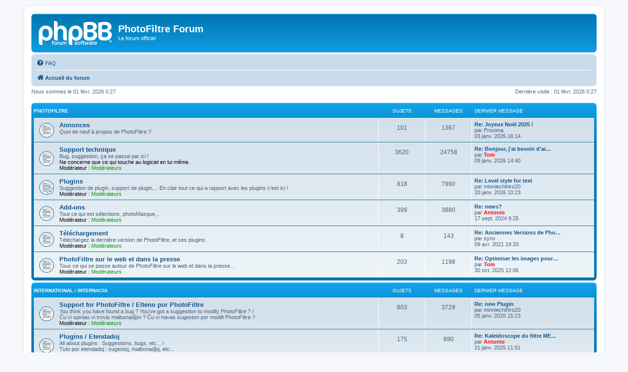

--- FILE ---
content_type: text/html; charset=UTF-8
request_url: http://www.photofiltre-studio.com/forum/index.php?
body_size: 5474
content:
<!DOCTYPE html>
<html dir="ltr" lang="fr">
<head>
<meta charset="utf-8" />
<meta http-equiv="X-UA-Compatible" content="IE=edge">
<meta name="viewport" content="width=device-width, initial-scale=1" />

<title>PhotoFiltre Forum - Page d’accueil</title>

	<link rel="alternate" type="application/atom+xml" title="Flux - PhotoFiltre Forum" href="/forum/app.php/feed">	<link rel="alternate" type="application/atom+xml" title="Flux - Nouveautés" href="/forum/app.php/feed/news">	<link rel="alternate" type="application/atom+xml" title="Flux - Tous les forums" href="/forum/app.php/feed/forums">					
	<link rel="canonical" href="http://www.photofiltre-studio.com/forum/">

<!--
	phpBB style name: prosilver
	Based on style:   prosilver (this is the default phpBB3 style)
	Original author:  Tom Beddard ( http://www.subBlue.com/ )
	Modified by:
-->

<link href="./assets/css/font-awesome.min.css?assets_version=19" rel="stylesheet">
<link href="./styles/prosilver/theme/stylesheet.css?assets_version=19" rel="stylesheet">
<link href="./styles/prosilver/theme/fr/stylesheet.css?assets_version=19" rel="stylesheet">




<!--[if lte IE 9]>
	<link href="./styles/prosilver/theme/tweaks.css?assets_version=19" rel="stylesheet">
<![endif]-->





</head>
<body id="phpbb" class="nojs notouch section-index ltr ">


<div id="wrap" class="wrap">
	<a id="top" class="top-anchor" accesskey="t"></a>
	<div id="page-header">
		<div class="headerbar" role="banner">
					<div class="inner">

			<div id="site-description" class="site-description">
		<a id="logo" class="logo" href="./index.php" title="Accueil du forum">
					<span class="site_logo"></span>
				</a>
				<h1>PhotoFiltre Forum</h1>
				<p>Le forum officiel</p>
				<p class="skiplink"><a href="#start_here">Accéder au contenu</a></p>
			</div>

									
			</div>
					</div>
				<div class="navbar" role="navigation">
	<div class="inner">

	<ul id="nav-main" class="nav-main linklist" role="menubar">

		<li id="quick-links" class="quick-links dropdown-container responsive-menu hidden" data-skip-responsive="true">
			<a href="#" class="dropdown-trigger">
				<i class="icon fa-bars fa-fw" aria-hidden="true"></i><span>Raccourcis</span>
			</a>
			<div class="dropdown">
				<div class="pointer"><div class="pointer-inner"></div></div>
				<ul class="dropdown-contents" role="menu">
					
					
										<li class="separator"></li>

									</ul>
			</div>
		</li>

				<li data-last-responsive="true">
			<a href="/forum/app.php/help/faq" rel="help" title="Foire aux questions" role="menuitem">
				<i class="icon fa-question-circle fa-fw" aria-hidden="true"></i><span>FAQ</span>
			</a>
		</li>
						
		</ul>

	<ul id="nav-breadcrumbs" class="nav-breadcrumbs linklist navlinks" role="menubar">
				
		
		<li class="breadcrumbs" itemscope itemtype="https://schema.org/BreadcrumbList">

			
							<span class="crumb" itemtype="https://schema.org/ListItem" itemprop="itemListElement" itemscope><a itemprop="item" href="./index.php" accesskey="h" data-navbar-reference="index"><i class="icon fa-home fa-fw"></i><span itemprop="name">Accueil du forum</span></a><meta itemprop="position" content="1" /></span>

			
					</li>

		
			</ul>

	</div>
</div>
	</div>

	
	<a id="start_here" class="anchor"></a>
	<div id="page-body" class="page-body" role="main">
		
		
<p class="right responsive-center time rightside">Dernière visite : 01 févr. 2026 0:27</p>
<p class="responsive-center time">Nous sommes le 01 févr. 2026 0:27</p>


	
				<div class="forabg">
			<div class="inner">
			<ul class="topiclist">
				<li class="header">
										<dl class="row-item">
						<dt><div class="list-inner"><a href="./viewforum.php?f=23">PhotoFiltre</a></div></dt>
						<dd class="topics">Sujets</dd>
						<dd class="posts">Messages</dd>
						<dd class="lastpost"><span>Dernier message</span></dd>
					</dl>
									</li>
			</ul>
			<ul class="topiclist forums">
		
	
	
	
			
					<li class="row">
						<dl class="row-item forum_read">
				<dt title="Aucun message non lu">
										<div class="list-inner">
																		<a href="./viewforum.php?f=1" class="forumtitle">Annonces</a>
						<br />Quoi de neuf à propos de PhotoFiltre ?												
											</div>
				</dt>
									<dd class="topics">101 <dfn>Sujets</dfn></dd>
					<dd class="posts">1367 <dfn>Messages</dfn></dd>
					<dd class="lastpost">
						<span>
																						<dfn>Dernier message</dfn>
																										<a href="./viewtopic.php?p=192383#p192383" title="Re: Joyeux Noël 2025 !" class="lastsubject">Re: Joyeux Noël 2025 !</a> <br />
																	par <span class="username">Proxima</span>																<br /><time datetime="2026-01-03T15:14:05+00:00">03 janv. 2026 16:14</time>
													</span>
					</dd>
							</dl>
					</li>
			
	
	
			
					<li class="row">
						<dl class="row-item forum_read">
				<dt title="Aucun message non lu">
										<div class="list-inner">
																		<a href="./viewforum.php?f=2" class="forumtitle">Support technique</a>
						<br />Bug, suggestion, ça se passe par ici !<br>
<strong class="text-strong">Ne concerne que ce qui touche au logiciel en lui même.</strong>													<br /><strong>Modérateur :</strong> <span style="color:#009900;">Modérateurs</span>
												
											</div>
				</dt>
									<dd class="topics">3620 <dfn>Sujets</dfn></dd>
					<dd class="posts">24758 <dfn>Messages</dfn></dd>
					<dd class="lastpost">
						<span>
																						<dfn>Dernier message</dfn>
																										<a href="./viewtopic.php?p=192408#p192408" title="Re: Bonjour, j'ai besoin d'aide, n'ayant pas pratiquer depuis longtemps." class="lastsubject">Re: Bonjour, j'ai besoin d'ai…</a> <br />
																	par <span style="color: #FF0000;" class="username-coloured">Tom</span>																<br /><time datetime="2026-01-09T13:40:18+00:00">09 janv. 2026 14:40</time>
													</span>
					</dd>
							</dl>
					</li>
			
	
	
			
					<li class="row">
						<dl class="row-item forum_read_subforum">
				<dt title="Aucun message non lu">
										<div class="list-inner">
																		<a href="./viewforum.php?f=3" class="forumtitle">Plugins</a>
						<br />Suggestion de plugin, support de plugin,... En clair tout ce qui a rapport avec les plugins c'est ici !													<br /><strong>Modérateur :</strong> <span style="color:#009900;">Modérateurs</span>
												
											</div>
				</dt>
									<dd class="topics">818 <dfn>Sujets</dfn></dd>
					<dd class="posts">7990 <dfn>Messages</dfn></dd>
					<dd class="lastpost">
						<span>
																						<dfn>Dernier message</dfn>
																										<a href="./viewtopic.php?p=192432#p192432" title="Re: Level style for text" class="lastsubject">Re: Level style for text</a> <br />
																	par <span class="username">minniechihiro20</span>																<br /><time datetime="2026-01-20T09:23:23+00:00">20 janv. 2026 10:23</time>
													</span>
					</dd>
							</dl>
					</li>
			
	
	
			
					<li class="row">
						<dl class="row-item forum_read">
				<dt title="Aucun message non lu">
										<div class="list-inner">
																		<a href="./viewforum.php?f=7" class="forumtitle">Add-ons</a>
						<br />Tout ce qui est sélections, photoMasque,...													<br /><strong>Modérateur :</strong> <span style="color:#009900;">Modérateurs</span>
												
											</div>
				</dt>
									<dd class="topics">399 <dfn>Sujets</dfn></dd>
					<dd class="posts">3880 <dfn>Messages</dfn></dd>
					<dd class="lastpost">
						<span>
																						<dfn>Dernier message</dfn>
																										<a href="./viewtopic.php?p=190136#p190136" title="Re: news?" class="lastsubject">Re: news?</a> <br />
																	par <span style="color: #FF0000;" class="username-coloured">Antonio</span>																<br /><time datetime="2024-09-17T07:25:30+00:00">17 sept. 2024 9:25</time>
													</span>
					</dd>
							</dl>
					</li>
			
	
	
			
					<li class="row">
						<dl class="row-item forum_read">
				<dt title="Aucun message non lu">
										<div class="list-inner">
																		<a href="./viewforum.php?f=9" class="forumtitle">Téléchargement</a>
						<br />Téléchargez la dernière version de PhotoFiltre, et ses plugins.													<br /><strong>Modérateur :</strong> <span style="color:#009900;">Modérateurs</span>
												
											</div>
				</dt>
									<dd class="topics">8 <dfn>Sujets</dfn></dd>
					<dd class="posts">143 <dfn>Messages</dfn></dd>
					<dd class="lastpost">
						<span>
																						<dfn>Dernier message</dfn>
																										<a href="./viewtopic.php?p=185636#p185636" title="Re: Anciennes Versions de PhotoFiltre" class="lastsubject">Re: Anciennes Versions de Pho…</a> <br />
																	par <span class="username">synx</span>																<br /><time datetime="2021-04-09T17:33:26+00:00">09 avr. 2021 19:33</time>
													</span>
					</dd>
							</dl>
					</li>
			
	
	
			
					<li class="row">
						<dl class="row-item forum_read">
				<dt title="Aucun message non lu">
										<div class="list-inner">
																		<a href="./viewforum.php?f=12" class="forumtitle">PhotoFiltre sur le web et dans la presse</a>
						<br />Tous ce qui se passe autour de PhotoFiltre sur le web et dans la presse...													<br /><strong>Modérateur :</strong> <span style="color:#009900;">Modérateurs</span>
												
											</div>
				</dt>
									<dd class="topics">203 <dfn>Sujets</dfn></dd>
					<dd class="posts">1198 <dfn>Messages</dfn></dd>
					<dd class="lastpost">
						<span>
																						<dfn>Dernier message</dfn>
																										<a href="./viewtopic.php?p=192179#p192179" title="Re: Optimiser les images pour un site web avec PhotoFiltre" class="lastsubject">Re: Optimiser les images pour…</a> <br />
																	par <span style="color: #FF0000;" class="username-coloured">Tom</span>																<br /><time datetime="2025-10-30T11:06:48+00:00">30 oct. 2025 12:06</time>
													</span>
					</dd>
							</dl>
					</li>
			
	
				</ul>

			</div>
		</div>
	
				<div class="forabg">
			<div class="inner">
			<ul class="topiclist">
				<li class="header">
										<dl class="row-item">
						<dt><div class="list-inner"><a href="./viewforum.php?f=24">International / Internacia</a></div></dt>
						<dd class="topics">Sujets</dd>
						<dd class="posts">Messages</dd>
						<dd class="lastpost"><span>Dernier message</span></dd>
					</dl>
									</li>
			</ul>
			<ul class="topiclist forums">
		
	
	
	
			
					<li class="row">
						<dl class="row-item forum_read">
				<dt title="Aucun message non lu">
										<div class="list-inner">
																		<a href="./viewforum.php?f=15" class="forumtitle">Support for PhotoFiltre / Elteno por PhotoFiltre</a>
						<br />You think you have found a bug ? You've got a suggestion to modify PhotoFiltre ? / <br>
Ĉu vi opinias vi trovis malbonadĵon ? Ĉu vi havas sugeston por modifi PhotoFiltre ?													<br /><strong>Modérateur :</strong> <span style="color:#009900;">Modérateurs</span>
												
											</div>
				</dt>
									<dd class="topics">803 <dfn>Sujets</dfn></dd>
					<dd class="posts">3729 <dfn>Messages</dfn></dd>
					<dd class="lastpost">
						<span>
																						<dfn>Dernier message</dfn>
																										<a href="./viewtopic.php?p=192391#p192391" title="Re: new Plugin" class="lastsubject">Re: new Plugin</a> <br />
																	par <span class="username">minniechihiro20</span>																<br /><time datetime="2026-01-05T14:23:59+00:00">05 janv. 2026 15:23</time>
													</span>
					</dd>
							</dl>
					</li>
			
	
	
			
					<li class="row">
						<dl class="row-item forum_read">
				<dt title="Aucun message non lu">
										<div class="list-inner">
																		<a href="./viewforum.php?f=16" class="forumtitle">Plugins / Etendadoj</a>
						<br />All about plugins : Suggestions, bugs, etc... / <br>
Tuto por etendadoj : sugestoj, malbonadĵoj, etc...													<br /><strong>Modérateur :</strong> <span style="color:#009900;">Modérateurs</span>
												
											</div>
				</dt>
									<dd class="topics">175 <dfn>Sujets</dfn></dd>
					<dd class="posts">890 <dfn>Messages</dfn></dd>
					<dd class="lastpost">
						<span>
																						<dfn>Dernier message</dfn>
																										<a href="./viewtopic.php?p=190591#p190591" title="Re: Kaleïdoscope du filtre MEHDI" class="lastsubject">Re: Kaleïdoscope du filtre ME…</a> <br />
																	par <span style="color: #FF0000;" class="username-coloured">Antonio</span>																<br /><time datetime="2025-01-21T10:51:43+00:00">21 janv. 2025 11:51</time>
													</span>
					</dd>
							</dl>
					</li>
			
	
	
			
					<li class="row">
						<dl class="row-item forum_read">
				<dt title="Aucun message non lu">
										<div class="list-inner">
																		<a href="./viewforum.php?f=21" class="forumtitle">Graphical support / Grafika elteno</a>
						<br />Post here if you need help to realise, to draw something. / Enpoŝtigu ĉi tie se vi bezonus helpon por realigi, por desegni ion.													<br /><strong>Modérateur :</strong> <span style="color:#009900;">Modérateurs</span>
												
											</div>
				</dt>
									<dd class="topics">297 <dfn>Sujets</dfn></dd>
					<dd class="posts">1237 <dfn>Messages</dfn></dd>
					<dd class="lastpost">
						<span>
																						<dfn>Dernier message</dfn>
																										<a href="./viewtopic.php?p=192166#p192166" title="Re: améliorer mes photos d’événements" class="lastsubject">Re: améliorer mes photos d’év…</a> <br />
																	par <span style="color: #FF0000;" class="username-coloured">Tom</span>																<br /><time datetime="2025-10-27T10:01:33+00:00">27 oct. 2025 11:01</time>
													</span>
					</dd>
							</dl>
					</li>
			
	
	
			
					<li class="row">
						<dl class="row-item forum_read">
				<dt title="Aucun message non lu">
										<div class="list-inner">
																		<a href="./viewforum.php?f=22" class="forumtitle">Tutorials / Didaktikoj</a>
						<br />You need help to start ? Or to use a plugin ? Use the tutorials ! / Ĉu vi bezonas helpon por starti ? Aŭ por uzi etendadon ? Usu la Didaktikojn !													<br /><strong>Modérateur :</strong> <span style="color:#009900;">Modérateurs</span>
												
											</div>
				</dt>
									<dd class="topics">86 <dfn>Sujets</dfn></dd>
					<dd class="posts">367 <dfn>Messages</dfn></dd>
					<dd class="lastpost">
						<span>
																						<dfn>Dernier message</dfn>
																										<a href="./viewtopic.php?p=192287#p192287" title="Re: Photofiltre Studio Spanish Tutorials Blog" class="lastsubject">Re: Photofiltre Studio Spanis…</a> <br />
																	par <span class="username">anoukserrano32</span>																<br /><time datetime="2025-12-19T08:20:38+00:00">19 déc. 2025 9:20</time>
													</span>
					</dd>
							</dl>
					</li>
			
	
				</ul>

			</div>
		</div>
	
				<div class="forabg">
			<div class="inner">
			<ul class="topiclist">
				<li class="header">
										<dl class="row-item">
						<dt><div class="list-inner"><a href="./viewforum.php?f=25">Design</a></div></dt>
						<dd class="topics">Sujets</dd>
						<dd class="posts">Messages</dd>
						<dd class="lastpost"><span>Dernier message</span></dd>
					</dl>
									</li>
			</ul>
			<ul class="topiclist forums">
		
	
	
	
			
					<li class="row">
						<dl class="row-item forum_read">
				<dt title="Aucun message non lu">
										<div class="list-inner">
																		<a href="./viewforum.php?f=4" class="forumtitle">Support graphique</a>
						<br />Besoin d'aide pour réaliser une image ?<br>
L'aide pour l'utilisation de PhotoFiltre afin de créer une image.													<br /><strong>Modérateur :</strong> <span style="color:#009900;">Modérateurs</span>
												
											</div>
				</dt>
									<dd class="topics">4076 <dfn>Sujets</dfn></dd>
					<dd class="posts">21952 <dfn>Messages</dfn></dd>
					<dd class="lastpost">
						<span>
																						<dfn>Dernier message</dfn>
																										<a href="./viewtopic.php?p=192444#p192444" title="Re: Galère avec le module d'automatisation" class="lastsubject">Re: Galère avec le module d'a…</a> <br />
																	par <span style="color: #FF0000;" class="username-coloured">Antonio</span>																<br /><time datetime="2026-01-31T22:23:10+00:00">31 janv. 2026 23:23</time>
													</span>
					</dd>
							</dl>
					</li>
			
	
	
			
					<li class="row">
						<dl class="row-item forum_read">
				<dt title="Aucun message non lu">
										<div class="list-inner">
																		<a href="./viewforum.php?f=5" class="forumtitle">Galerie</a>
						<br />Montrez vos images ici !<br>
<strong class="text-strong">Déconseillé aux connexions lentes et limitées.</strong>													<br /><strong>Modérateur :</strong> <span style="color:#009900;">Modérateurs</span>
												
											</div>
				</dt>
									<dd class="topics">5787 <dfn>Sujets</dfn></dd>
					<dd class="posts">74474 <dfn>Messages</dfn></dd>
					<dd class="lastpost">
						<span>
																						<dfn>Dernier message</dfn>
																										<a href="./viewtopic.php?p=192427#p192427" title="Re: petite créations avec photofiltre soleda alias Jade" class="lastsubject">Re: petite créations avec pho…</a> <br />
																	par <span class="username">crealios</span>																<br /><time datetime="2026-01-16T19:35:42+00:00">16 janv. 2026 20:35</time>
													</span>
					</dd>
							</dl>
					</li>
			
	
	
			
					<li class="row">
						<dl class="row-item forum_read">
				<dt title="Aucun message non lu">
										<div class="list-inner">
																		<a href="./viewforum.php?f=6" class="forumtitle">Concours</a>
						<br />Allez, postez la meilleur image pour le concours !													<br /><strong>Modérateur :</strong> <span style="color:#009900;">Modérateurs</span>
												
											</div>
				</dt>
									<dd class="topics">71 <dfn>Sujets</dfn></dd>
					<dd class="posts">1177 <dfn>Messages</dfn></dd>
					<dd class="lastpost">
						<span>
																						<dfn>Dernier message</dfn>
																										<a href="./viewtopic.php?p=178013#p178013" title="Re: LANDESCAP AREA TUTORIAL how manipulation" class="lastsubject">Re: LANDESCAP AREA TUTORIAL h…</a> <br />
																	par <span style="color: #FF0000;" class="username-coloured">Antonio</span>																<br /><time datetime="2016-09-23T07:24:04+00:00">23 sept. 2016 9:24</time>
													</span>
					</dd>
							</dl>
					</li>
			
	
	
			
					<li class="row">
						<dl class="row-item forum_read">
				<dt title="Aucun message non lu">
										<div class="list-inner">
																		<a href="./viewforum.php?f=8" class="forumtitle">Tutoriels</a>
						<br />Besoin d'aide pour débuter ? Ou pour se servir d'un plugin ? Utilisez les tutoriels !													<br /><strong>Modérateur :</strong> <span style="color:#009900;">Modérateurs</span>
												
											</div>
				</dt>
									<dd class="topics">583 <dfn>Sujets</dfn></dd>
					<dd class="posts">6216 <dfn>Messages</dfn></dd>
					<dd class="lastpost">
						<span>
																						<dfn>Dernier message</dfn>
																										<a href="./viewtopic.php?p=192205#p192205" title="Design d'étiquette pour impression" class="lastsubject">Design d'étiquette pour impre…</a> <br />
																	par <span class="username">Cyah</span>																<br /><time datetime="2025-11-17T11:21:40+00:00">17 nov. 2025 12:21</time>
													</span>
					</dd>
							</dl>
					</li>
			
	
				</ul>

			</div>
		</div>
	
				<div class="forabg">
			<div class="inner">
			<ul class="topiclist">
				<li class="header">
										<dl class="row-item">
						<dt><div class="list-inner"><a href="./viewforum.php?f=26">Développement</a></div></dt>
						<dd class="topics">Sujets</dd>
						<dd class="posts">Messages</dd>
						<dd class="lastpost"><span>Dernier message</span></dd>
					</dl>
									</li>
			</ul>
			<ul class="topiclist forums">
		
	
	
	
			
					<li class="row">
						<dl class="row-item forum_read">
				<dt title="Aucun message non lu">
										<div class="list-inner">
																		<a href="./viewforum.php?f=13" class="forumtitle">Programmation</a>
						<br />Discussion de programmation pour éviter d'empiéter dans les autres forums													<br /><strong>Modérateurs :</strong> <span style="color:#009900;">Modérateurs</span>, <span style="color:#0000FF;">Développeurs</span>
												
											</div>
				</dt>
									<dd class="topics">97 <dfn>Sujets</dfn></dd>
					<dd class="posts">721 <dfn>Messages</dfn></dd>
					<dd class="lastpost">
						<span>
																						<dfn>Dernier message</dfn>
																										<a href="./viewtopic.php?p=192209#p192209" title="Re: Demande informations pour développement d'un module IA" class="lastsubject">Re: Demande informations pour…</a> <br />
																	par <span class="username">Soso75</span>																<br /><time datetime="2025-11-19T11:09:16+00:00">19 nov. 2025 12:09</time>
													</span>
					</dd>
							</dl>
					</li>
			
	
				</ul>

			</div>
		</div>
	
				<div class="forabg">
			<div class="inner">
			<ul class="topiclist">
				<li class="header">
										<dl class="row-item">
						<dt><div class="list-inner"><a href="./viewforum.php?f=27">Autres</a></div></dt>
						<dd class="topics">Sujets</dd>
						<dd class="posts">Messages</dd>
						<dd class="lastpost"><span>Dernier message</span></dd>
					</dl>
									</li>
			</ul>
			<ul class="topiclist forums">
		
	
	
	
			
					<li class="row">
						<dl class="row-item forum_read">
				<dt title="Aucun message non lu">
										<div class="list-inner">
																		<a href="./viewforum.php?f=19" class="forumtitle">Utilitaires</a>
						<br />Pour tous les autres utilitaires, PhotoMosaïque, Scrutico, etc...													<br /><strong>Modérateur :</strong> <span style="color:#009900;">Modérateurs</span>
												
											</div>
				</dt>
									<dd class="topics">120 <dfn>Sujets</dfn></dd>
					<dd class="posts">737 <dfn>Messages</dfn></dd>
					<dd class="lastpost">
						<span>
																						<dfn>Dernier message</dfn>
																										<a href="./viewtopic.php?p=192401#p192401" title="Avez-vous testé PhotoFiltre avec CrossOver pour Mac ?" class="lastsubject">Avez-vous testé PhotoFiltre a…</a> <br />
																	par <span class="username">MonsieurRandom</span>																<br /><time datetime="2026-01-07T11:40:50+00:00">07 janv. 2026 12:40</time>
													</span>
					</dd>
							</dl>
					</li>
			
	
				</ul>

			</div>
		</div>
	
				<div class="forabg">
			<div class="inner">
			<ul class="topiclist">
				<li class="header">
										<dl class="row-item">
						<dt><div class="list-inner"><a href="./viewforum.php?f=28">Administration</a></div></dt>
						<dd class="topics">Sujets</dd>
						<dd class="posts">Messages</dd>
						<dd class="lastpost"><span>Dernier message</span></dd>
					</dl>
									</li>
			</ul>
			<ul class="topiclist forums">
		
	
	
	
			
					<li class="row">
						<dl class="row-item forum_read">
				<dt title="Aucun message non lu">
										<div class="list-inner">
																		<a href="./viewforum.php?f=18" class="forumtitle">Corbeille</a>
						<br />Tous les messages inutiles... N'hésitez pas à chercher votre post ici, si vous ne le retrouvez pas ailleurs sur le forum.<br>
Déléstage activé.													<br /><strong>Modérateur :</strong> <span style="color:#009900;">Modérateurs</span>
												
											</div>
				</dt>
									<dd class="topics">0 <dfn>Sujets</dfn></dd>
					<dd class="posts">0 <dfn>Messages</dfn></dd>
					<dd class="lastpost">
						<span>
																													Aucun message
																				</span>
					</dd>
							</dl>
					</li>
			
				</ul>

			</div>
		</div>
		




	<div class="stat-block online-list">
		<h3>Qui est en ligne ?</h3>		<p>
						Au total, il y a <strong>580</strong> utilisateurs en ligne :: 11 inscrits, 0 invisible et 569 invités (selon le nombre d’utilisateurs actifs des 5 dernières minutes)<br />Le nombre maximal d’utilisateurs en ligne simultanément a été de <strong>3180</strong> le 15 janv. 2026 9:55<br /> 
								</p>
	</div>



	<div class="stat-block statistics">
		<h3>Statistiques</h3>
		<p>
						<strong>175495</strong> messages &bull; <strong>19317</strong> sujets &bull; <strong>5875</strong> membres &bull; Notre membre le plus récent est <strong><span class="username">usuzyduku</span></strong>
					</p>
	</div>


			</div>


<div id="page-footer" class="page-footer" role="contentinfo">
	<div class="navbar" role="navigation">
	<div class="inner">

	<ul id="nav-footer" class="nav-footer linklist" role="menubar">
		<li class="breadcrumbs">
									<span class="crumb"><a href="./index.php" data-navbar-reference="index"><i class="icon fa-home fa-fw" aria-hidden="true"></i><span>Accueil du forum</span></a></span>					</li>
		
				<li class="rightside">Fuseau horaire sur <span title="Europe/Paris">UTC+01:00</span></li>
															<li class="rightside" data-last-responsive="true">
				<a href="./memberlist.php?mode=contactadmin" role="menuitem">
					<i class="icon fa-envelope fa-fw" aria-hidden="true"></i><span>Nous contacter</span>
				</a>
			</li>
			</ul>

	</div>
</div>

	<div class="copyright">
				<p class="footer-row">
			<span class="footer-copyright">Développé par <a href="https://www.phpbb.com/">phpBB</a>&reg; Forum Software &copy; phpBB Limited</span>
		</p>
				<p class="footer-row">
			<span class="footer-copyright"><a href="https://www.phpbb.com/customise/db/translation/french/">Traduction française officielle</a> &copy; <a href="https://www.qiaeru.com">Qiaeru</a></span>
		</p>
						<p class="footer-row" role="menu">
			<a class="footer-link" href="./ucp.php?mode=privacy" title="Confidentialité" role="menuitem">
				<span class="footer-link-text">Confidentialité</span>
			</a>
			|
			<a class="footer-link" href="./ucp.php?mode=terms" title="Conditions" role="menuitem">
				<span class="footer-link-text">Conditions</span>
			</a>
		</p>
					</div>

	<div id="darkenwrapper" class="darkenwrapper" data-ajax-error-title="Erreur AJAX" data-ajax-error-text="Une erreur est survenue lors du traitement de votre requête." data-ajax-error-text-abort="La requête a été interrompue par l’utilisateur." data-ajax-error-text-timeout="Votre requête a expiré prématurément. Veuillez réessayer." data-ajax-error-text-parsererror="Une erreur est survenue lors du traitement de votre requête et le serveur a renvoyé une réponse invalide.">
		<div id="darken" class="darken">&nbsp;</div>
	</div>

	<div id="phpbb_alert" class="phpbb_alert" data-l-err="Erreur" data-l-timeout-processing-req="Le délai a été dépassé.">
		<a href="#" class="alert_close">
			<i class="icon fa-times-circle fa-fw" aria-hidden="true"></i>
		</a>
		<h3 class="alert_title">&nbsp;</h3><p class="alert_text"></p>
	</div>
	<div id="phpbb_confirm" class="phpbb_alert">
		<a href="#" class="alert_close">
			<i class="icon fa-times-circle fa-fw" aria-hidden="true"></i>
		</a>
		<div class="alert_text"></div>
	</div>
</div>

</div>

<div>
	<a id="bottom" class="anchor" accesskey="z"></a>
	</div>

<script src="./assets/javascript/jquery-3.7.1.min.js?assets_version=19"></script>
<script src="./assets/javascript/core.js?assets_version=19"></script>



<script src="./styles/prosilver/template/forum_fn.js?assets_version=19"></script>
<script src="./styles/prosilver/template/ajax.js?assets_version=19"></script>



</body>
</html>
